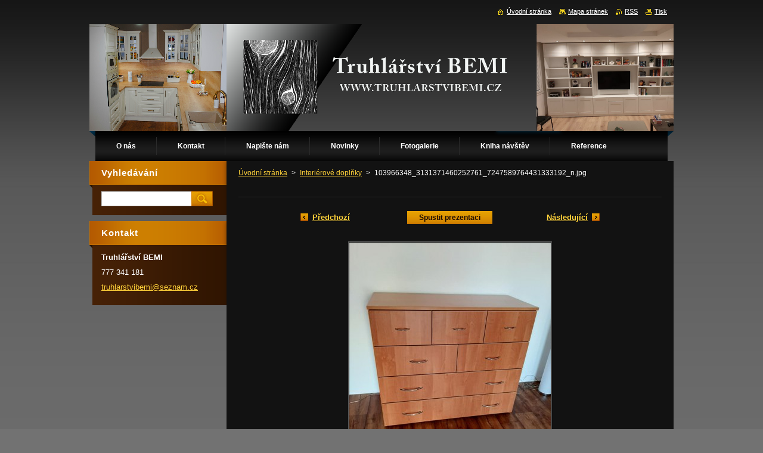

--- FILE ---
content_type: text/html; charset=UTF-8
request_url: https://www.truhlarstvibemi.cz/album/doplnkovy-nabytek1/a103966348-3131371460252761-7247589764431333192-n-jpg/
body_size: 8086
content:
<!--[if lte IE 9]><!DOCTYPE HTML PUBLIC "-//W3C//DTD HTML 4.01 Transitional//EN" "https://www.w3.org/TR/html4/loose.dtd"><![endif]-->
<!DOCTYPE html>
<!--[if IE]><html class="ie" lang="cs"><![endif]-->
<!--[if gt IE 9]><!--> 
<html lang="cs">
<!--<![endif]-->
    <head>
        <!--[if lt IE 8]><meta http-equiv="X-UA-Compatible" content="IE=EmulateIE7"><![endif]--><!--[if IE 8]><meta http-equiv="X-UA-Compatible" content="IE=EmulateIE8"><![endif]--><!--[if IE 9]><meta http-equiv="X-UA-Compatible" content="IE=EmulateIE9"><![endif]-->
        <base href="https://www.truhlarstvibemi.cz/">
  <meta charset="utf-8">
  <meta name="description" content="">
  <meta name="keywords" content="">
  <meta name="generator" content="Webnode">
  <meta name="apple-mobile-web-app-capable" content="yes">
  <meta name="apple-mobile-web-app-status-bar-style" content="black">
  <meta name="format-detection" content="telephone=no">
    <link rel="icon" type="image/svg+xml" href="/favicon.svg" sizes="any">  <link rel="icon" type="image/svg+xml" href="/favicon16.svg" sizes="16x16">  <link rel="icon" href="/favicon.ico"><link rel="canonical" href="https://www.truhlarstvibemi.cz/album/doplnkovy-nabytek1/a103966348-3131371460252761-7247589764431333192-n-jpg/">
<script type="text/javascript">(function(i,s,o,g,r,a,m){i['GoogleAnalyticsObject']=r;i[r]=i[r]||function(){
			(i[r].q=i[r].q||[]).push(arguments)},i[r].l=1*new Date();a=s.createElement(o),
			m=s.getElementsByTagName(o)[0];a.async=1;a.src=g;m.parentNode.insertBefore(a,m)
			})(window,document,'script','//www.google-analytics.com/analytics.js','ga');ga('create', 'UA-797705-6', 'auto',{"name":"wnd_header"});ga('wnd_header.set', 'dimension1', 'W1');ga('wnd_header.set', 'anonymizeIp', true);ga('wnd_header.send', 'pageview');var pageTrackerAllTrackEvent=function(category,action,opt_label,opt_value){ga('send', 'event', category, action, opt_label, opt_value)};</script>
  <link rel="alternate" type="application/rss+xml" href="https://truhlarstvibemi.cz/rss/all.xml" title="">
<!--[if lte IE 9]><style type="text/css">.cke_skin_webnode iframe {vertical-align: baseline !important;}</style><![endif]-->
        <title>103966348_3131371460252761_7247589764431333192_n.jpg ::  </title>
        <meta name="robots" content="index, follow">
        <meta name="googlebot" content="index, follow">
        <link href="https://d11bh4d8fhuq47.cloudfront.net/_system/skins/v9/50000926/css/style.css" rel="stylesheet" type="text/css" media="screen,projection,handheld,tv">
        <link href="https://d11bh4d8fhuq47.cloudfront.net/_system/skins/v9/50000926/css/print.css" rel="stylesheet" type="text/css" media="print">
        <script type="text/javascript" src="https://d11bh4d8fhuq47.cloudfront.net/_system/skins/v9/50000926/js/functions.js"></script>
        <!--[if IE]>
            <script type="text/javascript" src="https://d11bh4d8fhuq47.cloudfront.net/_system/skins/v9/50000926/js/functions-ie.js"></script>
        <![endif]-->
    
				<script type="text/javascript">
				/* <![CDATA[ */
					
					if (typeof(RS_CFG) == 'undefined') RS_CFG = new Array();
					RS_CFG['staticServers'] = new Array('https://d11bh4d8fhuq47.cloudfront.net/');
					RS_CFG['skinServers'] = new Array('https://d11bh4d8fhuq47.cloudfront.net/');
					RS_CFG['filesPath'] = 'https://www.truhlarstvibemi.cz/_files/';
					RS_CFG['filesAWSS3Path'] = 'https://0c4d46533f.cbaul-cdnwnd.com/c2d0382cfe5a5965207ce4143bc64f39/';
					RS_CFG['lbClose'] = 'Zavřít';
					RS_CFG['skin'] = 'default';
					if (!RS_CFG['labels']) RS_CFG['labels'] = new Array();
					RS_CFG['systemName'] = 'Webnode';
						
					RS_CFG['responsiveLayout'] = 0;
					RS_CFG['mobileDevice'] = 0;
					RS_CFG['labels']['copyPasteSource'] = 'Více zde:';
					
				/* ]]> */
				</script><style type="text/css">/* <![CDATA[ */#c620fi513h {position: absolute;font-size: 13px !important;font-family: "Arial", helvetica, sans-serif !important;white-space: nowrap;z-index: 2147483647;-webkit-user-select: none;-khtml-user-select: none;-moz-user-select: none;-o-user-select: none;user-select: none;}#hdni1dm5955 {position: relative;top: -14px;}* html #hdni1dm5955 { top: -11px; }#hdni1dm5955 a { text-decoration: none !important; }#hdni1dm5955 a:hover { text-decoration: underline !important; }#jes6bsk9cc54 {z-index: 2147483647;display: inline-block !important;font-size: 16px;padding: 7px 59px 9px 59px;background: transparent url(https://d11bh4d8fhuq47.cloudfront.net/img/footer/footerButtonWebnodeHover.png?ph=0c4d46533f) top left no-repeat;height: 18px;cursor: pointer;}* html #jes6bsk9cc54 { height: 36px; }#jes6bsk9cc54:hover { background: url(https://d11bh4d8fhuq47.cloudfront.net/img/footer/footerButtonWebnode.png?ph=0c4d46533f) top left no-repeat; }#jei9d1fgoi { display: none; }#fq8q3oe7l42 {z-index: 3000;text-align: left !important;position: absolute;height: 88px;font-size: 13px !important;color: #ffffff !important;font-family: "Arial", helvetica, sans-serif !important;overflow: hidden;cursor: pointer;}#fq8q3oe7l42 a {color: #ffffff !important;}#hl0mhhab8ldl7 {color: #36322D !important;text-decoration: none !important;font-weight: bold !important;float: right;height: 31px;position: absolute;top: 19px;right: 15px;cursor: pointer;}#crf81kh9 { float: right; padding-right: 27px; display: block; line-height: 31px; height: 31px; background: url(https://d11bh4d8fhuq47.cloudfront.net/img/footer/footerButton.png?ph=0c4d46533f) top right no-repeat; white-space: nowrap; }#rabt8wc9r0 { position: relative; left: 1px; float: left; display: block; width: 15px; height: 31px; background: url(https://d11bh4d8fhuq47.cloudfront.net/img/footer/footerButton.png?ph=0c4d46533f) top left no-repeat; }#hl0mhhab8ldl7:hover { color: #36322D !important; text-decoration: none !important; }#hl0mhhab8ldl7:hover #crf81kh9 { background: url(https://d11bh4d8fhuq47.cloudfront.net/img/footer/footerButtonHover.png?ph=0c4d46533f) top right no-repeat; }#hl0mhhab8ldl7:hover #rabt8wc9r0 { background: url(https://d11bh4d8fhuq47.cloudfront.net/img/footer/footerButtonHover.png?ph=0c4d46533f) top left no-repeat; }#jgks73n276gg5b {padding-right: 11px;padding-right: 11px;float: right;height: 60px;padding-top: 18px;background: url(https://d11bh4d8fhuq47.cloudfront.net/img/footer/footerBubble.png?ph=0c4d46533f) top right no-repeat;}#d2k2fj94 {float: left;width: 18px;height: 78px;background: url(https://d11bh4d8fhuq47.cloudfront.net/img/footer/footerBubble.png?ph=0c4d46533f) top left no-repeat;}* html #jes6bsk9cc54 { filter: progid:DXImageTransform.Microsoft.AlphaImageLoader(src='https://d11bh4d8fhuq47.cloudfront.net/img/footer/footerButtonWebnode.png?ph=0c4d46533f'); background: transparent; }* html #jes6bsk9cc54:hover { filter: progid:DXImageTransform.Microsoft.AlphaImageLoader(src='https://d11bh4d8fhuq47.cloudfront.net/img/footer/footerButtonWebnodeHover.png?ph=0c4d46533f'); background: transparent; }* html #jgks73n276gg5b { height: 78px; background-image: url(https://d11bh4d8fhuq47.cloudfront.net/img/footer/footerBubbleIE6.png?ph=0c4d46533f);  }* html #d2k2fj94 { background-image: url(https://d11bh4d8fhuq47.cloudfront.net/img/footer/footerBubbleIE6.png?ph=0c4d46533f);  }* html #crf81kh9 { background-image: url(https://d11bh4d8fhuq47.cloudfront.net/img/footer/footerButtonIE6.png?ph=0c4d46533f); }* html #rabt8wc9r0 { background-image: url(https://d11bh4d8fhuq47.cloudfront.net/img/footer/footerButtonIE6.png?ph=0c4d46533f); }* html #hl0mhhab8ldl7:hover #rbcGrSigTryButtonRight { background-image: url(https://d11bh4d8fhuq47.cloudfront.net/img/footer/footerButtonHoverIE6.png?ph=0c4d46533f);  }* html #hl0mhhab8ldl7:hover #rbcGrSigTryButtonLeft { background-image: url(https://d11bh4d8fhuq47.cloudfront.net/img/footer/footerButtonHoverIE6.png?ph=0c4d46533f);  }/* ]]> */</style><script type="text/javascript" src="https://d11bh4d8fhuq47.cloudfront.net/_system/client/js/compressed/frontend.package.1-3-108.js?ph=0c4d46533f"></script><style type="text/css">#content .diskuze label.postTextLabel {display: inherit !important;}</style></head>
    <body>
    <div id="siteBg">
        <div id="site">
            
            <!-- HEADER -->
            <div id="header">
                <div class="illustration">
                    <div id="logozone">
                        <div id="logo"><a href="home/" title="Přejít na úvodní stránku."><span id="rbcSystemIdentifierLogo" style="visibility: hidden;"> </span></a></div>                        <p id="moto"><span id="rbcCompanySlogan" class="rbcNoStyleSpan"></span></p>
                    </div>
                    <img src="https://0c4d46533f.cbaul-cdnwnd.com/c2d0382cfe5a5965207ce4143bc64f39/200031233-7952679528/50000000.png?ph=0c4d46533f" width="980" height="180" alt="">                </div>
            </div>
            <!-- /HEADER -->

            <div class="cleaner"><!-- / --></div>

            <!-- MENU -->
            <script type="text/javascript">
            /* <![CDATA[ */
                RubicusFrontendIns.addAbsoluteHeaderBlockId('menuzone');
            /* ]]> */
            </script>

            


      <div id="menuzone">


		<ul class="menu">
	<li class="first">
  
      <a href="/o-nas/">
    
      <span>O nás</span>
      
  </a>
  
  </li>
	<li>
  
      <a href="/kontakt/">
    
      <span>Kontakt</span>
      
  </a>
  
  </li>
	<li>
  
      <a href="/napiste-nam/">
    
      <span>Napište nám</span>
      
  </a>
  
  </li>
	<li>
  
      <a href="/novinky/">
    
      <span>Novinky</span>
      
  </a>
  
  </li>
	<li>
  
      <a href="/fotogalerie/">
    
      <span>Fotogalerie</span>
      
  </a>
  
  
	<ul class="level1">
		<li class="first">
  
      <a href="/fotogalerie/detsky-nabytek/">
    
      <span>Dětský nábytek</span>
      
  </a>
  
  </li>
		<li>
  
      <a href="/fotogalerie/doplnkovy-nabytek/">
    
      <span>Interiérové doplňky</span>
      
  </a>
  
  </li>
		<li>
  
      <a href="/fotogalerie/kuchynske-linky/">
    
      <span>Kuchyňské linky</span>
      
  </a>
  
  </li>
		<li>
  
      <a href="/fotogalerie/konferencni-stolky/">
    
      <span>Konferenční stolky</span>
      
  </a>
  
  </li>
		<li>
  
      <a href="/fotogalerie/vestavene-skrine/">
    
      <span>Vestavěné skříně</span>
      
  </a>
  
  </li>
		<li>
  
      <a href="/fotogalerie/postele/">
    
      <span>Postele</span>
      
  </a>
  
  </li>
		<li>
  
      <a href="/fotogalerie/psaci-stoly/">
    
      <span>Psací stoly</span>
      
  </a>
  
  </li>
		<li>
  
      <a href="/fotogalerie/plovouci-podlahy/">
    
      <span>Plovoucí podlahy</span>
      
  </a>
  
  </li>
		<li>
  
      <a href="/fotogalerie/na-prodej/">
    
      <span>Na prodej</span>
      
  </a>
  
  </li>
		<li>
  
      <a href="/fotogalerie/led-osvetleni/">
    
      <span>LED osvětlení</span>
      
  </a>
  
  </li>
		<li class="last">
  
      <a href="/fotogalerie/teraria/">
    
      <span>Terária </span>
      
  </a>
  
  </li>
	</ul>
	</li>
	<li>
  
      <a href="/kniha-navstev/">
    
      <span>Kniha návštěv</span>
      
  </a>
  
  </li>
	<li class="last">
  
      <a href="/reference/">
    
      <span>Reference</span>
      
  </a>
  
  </li>
</ul>

      </div>

					
            <!-- /MENU -->

            <div class="cleaner"><!-- / --></div>

            <!-- MAIN -->
            <div id="mainWide">
                <div id="mainContent">

                    <!-- CONTENT -->
                    <div id="contentBg">
                    <div id="content">

                        <!-- NAVIGATOR -->
                        <div id="pageNavigator" class="rbcContentBlock">        <div id="navizone" class="navigator">                       <a class="navFirstPage" href="/home/">Úvodní stránka</a>      <span><span> &gt; </span></span>          <a href="fotogalerie/doplnkovy-nabytek/">Interiérové doplňky</a>      <span><span> &gt; </span></span>          <span id="navCurrentPage">103966348_3131371460252761_7247589764431333192_n.jpg</span>               </div>              <div class="cleaner"><!-- / --></div>        </div>                        <!-- /NAVIGATOR -->

                        <div class="cleaner"><!-- / --></div>

                        



		
		           
      <div class="box">
        <div class="boxTitle"><h1></h1></div>
        <div class="boxContent">

            <div class="photofull">  
                              
              <div class="pagination">
  		        	<table><tr><td class="before">
  						   	
	
			<a class="prev" title="Předchozí" href="/album/doplnkovy-nabytek1/a104563491-3147927021930538-7677039234180403655-o-jpg/" onclick="RubicusFrontendIns.showPhotogalleryImage(this.href);">Předchozí</a>

		
                </td><td class="control">
  	               <a id="slideshowControl" onclick="RubicusFrontendIns.startSlideshow(); return(false);" onmouseover="this.className='enableControl hover'" onmouseout="this.className='enableControl'" title="Spustit automatické procházení obrázků">
  	                 Spustit prezentaci
  	               </a>
  	               <script type="text/javascript"> if ( RubicusFrontendIns.isPhotogalleryAjaxMode() ) { document.getElementById('slideshowControl').className = "enableControl"; } </script>
                </td><td class="after">
                 	

      <a class="next" title="Následující" href="/album/doplnkovy-nabytek1/a103921367-3131371280252779-7033842195431883318-n-jpg/" onclick="RubicusFrontendIns.showPhotogalleryImage(this.href);">Následující</a>

		
                </td></tr></table>
              </div>								
  									
  						<div class="cleaner"><!-- / --></div>
                                                        
  						<span class="image"><span>
  						  <a href="/images/200014709-cebe8cebe9/103966348_3131371460252761_7247589764431333192_n.jpg?s3=1" onclick="return !window.open(this.href);" title="Odkaz se otevře do nového okna prohlížeče.">
                  <img src="https://0c4d46533f.cbaul-cdnwnd.com/c2d0382cfe5a5965207ce4143bc64f39/system_preview_detail_200014709-cebe8cebe9/103966348_3131371460252761_7247589764431333192_n.jpg" width="338" height="450" alt="" onload="RubicusFrontendIns.startSlideshowInterval();">
                </a>
              </span></span>
  									
  						<div class="cleaner"><!-- / --></div>
  									             
  						
  									             
  						<div class="cleaner"><!-- / --></div>
  							
  						<div class="back"><a href="fotogalerie/doplnkovy-nabytek/">Zpět</a></div>
              					
            </div>                
                        
        </div>
      </div>     						

		
			
      <div class="cleaner"><!-- / --></div>

		
			<script type="text/javascript">
			RubicusFrontendIns.setNextPhotogalleryImage('/album/doplnkovy-nabytek1/a103921367-3131371280252779-7033842195431883318-n-jpg/');
			RubicusFrontendIns.setPreviousPhotogalleryImage('/album/doplnkovy-nabytek1/a104563491-3147927021930538-7677039234180403655-o-jpg/');
			</script>
			
                    </div>
                    </div>
                    <!-- /CONTENT -->

                    <!-- SIDEBAR -->
                    <div id="sidebar">
                        <div id="sidebarContent">

                            <!-- SEARCH -->
                            

		  <div class="box ">
        <div class="boxTitle"><h2>Vyhledávání</h2></div>
        <div class="boxContentBorder"><div class="boxContent">

		<form action="/search/" method="get" id="fulltextSearch">
        
        <input type="text" name="text" id="fulltextSearchText">
        <input id="fulltextSearchButton" type="image" src="https://d11bh4d8fhuq47.cloudfront.net/_system/skins/v9/50000926/img/search.jpg" title="Hledat">
        <div class="cleaner"><!-- / --></div> 

		</form>

       </div></div>
      </div>

		                            <!-- /SEARCH -->

                            <div class="cleaner"><!-- / --></div>

                            
                            
                            <div class="cleaner"><!-- / --></div>

                            <!-- CONTACT -->
                            

      <div class="box contact">
        <div class="boxTitle"><h2>Kontakt</h2></div>
        <div class="boxContentBorder"><div class="boxContent">
          
		

      <p><strong>Truhlářství BEMI</strong></p>
                  
      
      
      <p class="phone">777 341 181</p>

	
      
	
	    <p class="email"><a href="&#109;&#97;&#105;&#108;&#116;&#111;:&#116;&#114;&#117;&#104;&#108;&#97;&#114;&#115;&#116;&#118;&#105;&#98;&#101;&#109;&#105;&#64;&#115;&#101;&#122;&#110;&#97;&#109;&#46;&#99;&#122;"><span id="rbcContactEmail">&#116;&#114;&#117;&#104;&#108;&#97;&#114;&#115;&#116;&#118;&#105;&#98;&#101;&#109;&#105;&#64;&#115;&#101;&#122;&#110;&#97;&#109;&#46;&#99;&#122;</span></a></p>

	           

		
                   
        </div></div>
      </div> 

					
                            <!-- /CONTACT -->

                        </div>
                    </div>
                    <!-- /SIDEBAR -->

                    <hr class="cleaner">

                </div><!-- mainContent -->

            </div>
            <!-- MAIN -->        
            
            <!-- FOOTER -->
            <div id="footer">
                <div id="footerContent">
                    <div id="footerLeft">
                        <span id="rbcFooterText" class="rbcNoStyleSpan">© 2009 Všechna práva vyhrazena.</span>                    </div>
                    <div id="footerRight">
                        <span class="rbcSignatureText"><a href="https://www.webnode.cz?utm_source=text&amp;utm_medium=footer&amp;utm_campaign=free2" rel="nofollow">Vytvořte si web zdarma!</a><a id="jes6bsk9cc54" href="https://www.webnode.cz?utm_source=button&amp;utm_medium=footer&amp;utm_campaign=free2" rel="nofollow"><span id="jei9d1fgoi">Webnode</span></a></span>                    </div>
                </div>
            </div>
            <!-- /FOOTER -->

            <table id="links"><tr><td>
                <!-- LANG -->
                <div id="lang">
                    <div id="languageSelect"></div>			
                </div>
                <!-- /LANG -->
            </td><td>
                <!-- LINKS -->
                <div id="link">
                    <span class="homepage"><a href="home/" title="Přejít na úvodní stránku.">Úvodní stránka</a></span>
                    <span class="sitemap"><a href="/sitemap/" title="Přejít na mapu stránek.">Mapa stránek</a></span>
                    <span class="rss"><a href="/rss/" title="RSS kanály">RSS</a></span>
                    <span class="print"><a href="#" onclick="window.print(); return false;" title="Vytisknout stránku">Tisk</a></span>
                </div>
                <!-- /LINKS -->
            </td></tr></table>

        </div>
        <div class="cleaner"><!-- / --></div>
    </div>

    <script src="https://d11bh4d8fhuq47.cloudfront.net/_system/skins/v9/50000926/js/Menu.js" type="text/javascript"></script>

    <script type="text/javascript">
    /* <![CDATA[ */

        build_menu();

    /* ]]> */
    </script>

    <script type="text/javascript">
    /* <![CDATA[ */

        RubicusFrontendIns.addObserver
	({
            onContentChange: function ()
            {
                build_menu();
                setContentSize();
            },

            onStartSlideshow: function()
            {
                $('slideshowControl').innerHTML	= '<span>Pozastavit prezentaci<'+'/span>';
		$('slideshowControl').title = 'Pozastavit automatické procházení obrázků';
		$('slideshowControl').onclick = RubicusFrontendIns.stopSlideshow.bind(RubicusFrontendIns);
            },

            onStopSlideshow: function()
            {
                $('slideshowControl').innerHTML	= '<span>Spustit prezentaci<'+'/span>';
		$('slideshowControl').title = 'Spustit automatické procházení obrázků';
		$('slideshowControl').onclick = RubicusFrontendIns.startSlideshow.bind(RubicusFrontendIns);
            },

            onShowImage: function()
            {
                if (RubicusFrontendIns.isSlideshowMode())
		{
                    $('slideshowControl').innerHTML = '<span>Pozastavit prezentaci<'+'/span>';
                    $('slideshowControl').title	= 'Pozastavit automatické procházení obrázků';
                    $('slideshowControl').onclick = RubicusFrontendIns.stopSlideshow.bind(RubicusFrontendIns);
		}
                setContentSize();
            }
	});

        if (!$('detailScript'))
        {
            window.onload = setContentSize;
        }
        document.body.onresize = setContentSize;
        window.onresize = setContentSize;

        RubicusFrontendIns.addFileToPreload('https://d11bh4d8fhuq47.cloudfront.net/_system/skins/v9/50000926/img/loading.gif');

        RubicusFrontendIns.addFileToPreload('https://d11bh4d8fhuq47.cloudfront.net/_system/skins/v9/50000926/img/menu_hover.jpg');
        RubicusFrontendIns.addFileToPreload('https://d11bh4d8fhuq47.cloudfront.net/_system/skins/v9/50000926/img/submenu_bg.jpg');

    /* ]]> */
    </script>

  <div id="rbcFooterHtml"></div><div style="display: none;" id="c620fi513h"><span id="hdni1dm5955">&nbsp;</span></div><div id="fq8q3oe7l42" style="display: none;"><a href="https://www.webnode.cz?utm_source=window&amp;utm_medium=footer&amp;utm_campaign=free2" rel="nofollow"><div id="d2k2fj94"><!-- / --></div><div id="jgks73n276gg5b"><div><strong id="ai46jjfb11p0">Vytvořte si vlastní web zdarma!</strong><br /><span id="de22hdb6lhj96n">Moderní webové stránky za 5 minut</span></div><span id="hl0mhhab8ldl7"><span id="rabt8wc9r0"><!-- / --></span><span id="crf81kh9">Vyzkoušet</span></span></div></a></div><script type="text/javascript">/* <![CDATA[ */var merepahg20b8 = {sig: $('c620fi513h'),prefix: $('hdni1dm5955'),btn : $('jes6bsk9cc54'),win : $('fq8q3oe7l42'),winLeft : $('d2k2fj94'),winLeftT : $('e8b05g35s85w'),winLeftB : $('j8472w0sniz7'),winRght : $('jgks73n276gg5b'),winRghtT : $('b71784l338pjql'),winRghtB : $('idg1if88s'),tryBtn : $('hl0mhhab8ldl7'),tryLeft : $('rabt8wc9r0'),tryRght : $('crf81kh9'),text : $('de22hdb6lhj96n'),title : $('ai46jjfb11p0')};merepahg20b8.sig.appendChild(merepahg20b8.btn);var d5w7bk38=0,ijuobdeoe=0,ici8567177ac9=0,hn8fln4ke7,f2m66e871282lh=$$('.rbcSignatureText')[0],dia0e3f4c53=false,a605ab69gg38b;function cb6578355n2o0(){if (!dia0e3f4c53 && pageTrackerAllTrackEvent){pageTrackerAllTrackEvent('Signature','Window show - web',merepahg20b8.sig.getElementsByTagName('a')[0].innerHTML);dia0e3f4c53=true;}merepahg20b8.win.show();ici8567177ac9=merepahg20b8.tryLeft.offsetWidth+merepahg20b8.tryRght.offsetWidth+1;merepahg20b8.tryBtn.style.width=parseInt(ici8567177ac9)+'px';merepahg20b8.text.parentNode.style.width = '';merepahg20b8.winRght.style.width=parseInt(20+ici8567177ac9+Math.max(merepahg20b8.text.offsetWidth,merepahg20b8.title.offsetWidth))+'px';merepahg20b8.win.style.width=parseInt(merepahg20b8.winLeft.offsetWidth+merepahg20b8.winRght.offsetWidth)+'px';var wl=merepahg20b8.sig.offsetLeft+merepahg20b8.btn.offsetLeft+merepahg20b8.btn.offsetWidth-merepahg20b8.win.offsetWidth+12;if (wl<10){wl=10;}merepahg20b8.win.style.left=parseInt(wl)+'px';merepahg20b8.win.style.top=parseInt(ijuobdeoe-merepahg20b8.win.offsetHeight)+'px';clearTimeout(hn8fln4ke7);}function b4d2eu2(){hn8fln4ke7=setTimeout('merepahg20b8.win.hide()',1000);}function cicimd68(){var ph = RubicusFrontendIns.photoDetailHandler.lightboxFixed?document.getElementsByTagName('body')[0].offsetHeight/2:RubicusFrontendIns.getPageSize().pageHeight;merepahg20b8.sig.show();d5w7bk38=0;ijuobdeoe=0;if (f2m66e871282lh&&f2m66e871282lh.offsetParent){var obj=f2m66e871282lh;do{d5w7bk38+=obj.offsetLeft;ijuobdeoe+=obj.offsetTop;} while (obj = obj.offsetParent);}if ($('rbcFooterText')){merepahg20b8.sig.style.color = $('rbcFooterText').getStyle('color');merepahg20b8.sig.getElementsByTagName('a')[0].style.color = $('rbcFooterText').getStyle('color');}merepahg20b8.sig.style.width=parseInt(merepahg20b8.prefix.offsetWidth+merepahg20b8.btn.offsetWidth)+'px';if (d5w7bk38<0||d5w7bk38>document.body.offsetWidth){d5w7bk38=(document.body.offsetWidth-merepahg20b8.sig.offsetWidth)/2;}if (d5w7bk38>(document.body.offsetWidth*0.55)){merepahg20b8.sig.style.left=parseInt(d5w7bk38+(f2m66e871282lh?f2m66e871282lh.offsetWidth:0)-merepahg20b8.sig.offsetWidth)+'px';}else{merepahg20b8.sig.style.left=parseInt(d5w7bk38)+'px';}if (ijuobdeoe<=0 || RubicusFrontendIns.photoDetailHandler.lightboxFixed){ijuobdeoe=ph-5-merepahg20b8.sig.offsetHeight;}merepahg20b8.sig.style.top=parseInt(ijuobdeoe-5)+'px';}function a58046i6m3(){if (a605ab69gg38b){clearTimeout(a605ab69gg38b);}a605ab69gg38b = setTimeout('cicimd68()', 10);}Event.observe(window,'load',function(){if (merepahg20b8.win&&merepahg20b8.btn){if (f2m66e871282lh){if (f2m66e871282lh.getElementsByTagName("a").length > 0){merepahg20b8.prefix.innerHTML = f2m66e871282lh.innerHTML + '&nbsp;';}else{merepahg20b8.prefix.innerHTML = '<a href="https://www.webnode.cz?utm_source=text&amp;utm_medium=footer&amp;utm_content=cz-web-0&amp;utm_campaign=signature" rel="nofollow">'+f2m66e871282lh.innerHTML + '</a>&nbsp;';}f2m66e871282lh.style.visibility='hidden';}else{if (pageTrackerAllTrackEvent){pageTrackerAllTrackEvent('Signature','Missing rbcSignatureText','www.truhlarstvibemi.cz');}}cicimd68();setTimeout(cicimd68, 500);setTimeout(cicimd68, 1000);setTimeout(cicimd68, 5000);Event.observe(merepahg20b8.btn,'mouseover',cb6578355n2o0);Event.observe(merepahg20b8.win,'mouseover',cb6578355n2o0);Event.observe(merepahg20b8.btn,'mouseout',b4d2eu2);Event.observe(merepahg20b8.win,'mouseout',b4d2eu2);Event.observe(merepahg20b8.win,'click',function(){if (pageTrackerAllTrackEvent){pageTrackerAllTrackEvent('Signature','Window click - web','Vytvořte si vlastní web zdarma!',0);}document/*fd61h804f74i*/.location.href='https://www.webnode.cz?utm_source=window&utm_medium=footer&utm_content=cz-web-0&utm_campaign=signature';});Event.observe(window, 'resize', a58046i6m3);Event.observe(document.body, 'resize', a58046i6m3);RubicusFrontendIns.addObserver({onResize: a58046i6m3});RubicusFrontendIns.addObserver({onContentChange: a58046i6m3});RubicusFrontendIns.addObserver({onLightboxUpdate: cicimd68});Event.observe(merepahg20b8.btn, 'click', function(){if (pageTrackerAllTrackEvent){pageTrackerAllTrackEvent('Signature','Button click - web',merepahg20b8.sig.getElementsByTagName('a')[0].innerHTML);}});Event.observe(merepahg20b8.tryBtn, 'click', function(){if (pageTrackerAllTrackEvent){pageTrackerAllTrackEvent('Signature','Try Button click - web','Vytvořte si vlastní web zdarma!',0);}});}});RubicusFrontendIns.addFileToPreload('https://d11bh4d8fhuq47.cloudfront.net/img/footer/footerButtonWebnode.png?ph=0c4d46533f');RubicusFrontendIns.addFileToPreload('https://d11bh4d8fhuq47.cloudfront.net/img/footer/footerButton.png?ph=0c4d46533f');RubicusFrontendIns.addFileToPreload('https://d11bh4d8fhuq47.cloudfront.net/img/footer/footerButtonHover.png?ph=0c4d46533f');RubicusFrontendIns.addFileToPreload('https://d11bh4d8fhuq47.cloudfront.net/img/footer/footerBubble.png?ph=0c4d46533f');if (Prototype.Browser.IE){RubicusFrontendIns.addFileToPreload('https://d11bh4d8fhuq47.cloudfront.net/img/footer/footerBubbleIE6.png?ph=0c4d46533f');RubicusFrontendIns.addFileToPreload('https://d11bh4d8fhuq47.cloudfront.net/img/footer/footerButtonHoverIE6.png?ph=0c4d46533f');}RubicusFrontendIns.copyLink = 'https://www.webnode.cz';RS_CFG['labels']['copyPasteBackLink'] = 'Vytvořte si vlastní stránky zdarma:';/* ]]> */</script><script type="text/javascript">var keenTrackerCmsTrackEvent=function(id){if(typeof _jsTracker=="undefined" || !_jsTracker){return false;};try{var name=_keenEvents[id];var keenEvent={user:{u:_keenData.u,p:_keenData.p,lc:_keenData.lc,t:_keenData.t},action:{identifier:id,name:name,category:'cms',platform:'WND1',version:'2.1.157'},browser:{url:location.href,ua:navigator.userAgent,referer_url:document.referrer,resolution:screen.width+'x'+screen.height,ip:'3.15.202.199'}};_jsTracker.jsonpSubmit('PROD',keenEvent,function(err,res){});}catch(err){console.log(err)};};</script></body>
</html>

